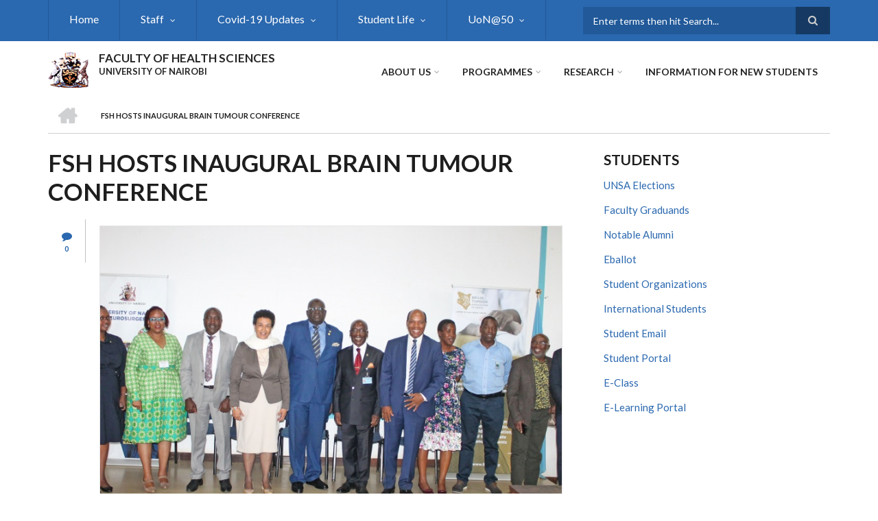

--- FILE ---
content_type: text/html; charset=UTF-8
request_url: https://healthsciences.uonbi.ac.ke/index.php/latest-news/fsh-hosts-inaugural-brain-tumour-conference
body_size: 59303
content:
<!DOCTYPE html>
<html lang="en" dir="ltr" prefix="content: http://purl.org/rss/1.0/modules/content/  dc: http://purl.org/dc/terms/  foaf: http://xmlns.com/foaf/0.1/  og: http://ogp.me/ns#  rdfs: http://www.w3.org/2000/01/rdf-schema#  schema: http://schema.org/  sioc: http://rdfs.org/sioc/ns#  sioct: http://rdfs.org/sioc/types#  skos: http://www.w3.org/2004/02/skos/core#  xsd: http://www.w3.org/2001/XMLSchema# ">
  <head>
    <meta charset="utf-8" />
<script>(function(i,s,o,g,r,a,m){i["GoogleAnalyticsObject"]=r;i[r]=i[r]||function(){(i[r].q=i[r].q||[]).push(arguments)},i[r].l=1*new Date();a=s.createElement(o),m=s.getElementsByTagName(o)[0];a.async=1;a.src=g;m.parentNode.insertBefore(a,m)})(window,document,"script","https://www.google-analytics.com/analytics.js","ga");ga("create", "UA-152009043-1", {"cookieDomain":"auto"});ga("set", "anonymizeIp", true);ga("send", "pageview");</script>
<meta name="Generator" content="Drupal 8 (https://www.drupal.org)" />
<meta name="MobileOptimized" content="width" />
<meta name="HandheldFriendly" content="true" />
<meta name="viewport" content="width=device-width, initial-scale=1.0" />
<link rel="shortcut icon" href="/sites/default/files/best-logo59_0.png" type="image/png" />
<link rel="canonical" href="https://healthsciences.uonbi.ac.ke/index.php/latest-news/fsh-hosts-inaugural-brain-tumour-conference" />
<link rel="shortlink" href="https://healthsciences.uonbi.ac.ke/index.php/node/1184" />
<link rel="revision" href="https://healthsciences.uonbi.ac.ke/index.php/latest-news/fsh-hosts-inaugural-brain-tumour-conference" />

    <title>FSH hosts inaugural brain tumour conference | FACULTY OF HEALTH SCIENCES</title>
    <link rel="stylesheet" media="all" href="/core/assets/vendor/normalize-css/normalize.css?t09sa0" />
<link rel="stylesheet" media="all" href="/core/misc/normalize-fixes.css?t09sa0" />
<link rel="stylesheet" media="all" href="/sites/all/libraries/superfish/css/superfish.css?t09sa0" />
<link rel="stylesheet" media="all" href="/core/themes/stable/css/system/components/ajax-progress.module.css?t09sa0" />
<link rel="stylesheet" media="all" href="/core/themes/stable/css/system/components/align.module.css?t09sa0" />
<link rel="stylesheet" media="all" href="/core/themes/stable/css/system/components/autocomplete-loading.module.css?t09sa0" />
<link rel="stylesheet" media="all" href="/core/themes/stable/css/system/components/fieldgroup.module.css?t09sa0" />
<link rel="stylesheet" media="all" href="/core/themes/stable/css/system/components/container-inline.module.css?t09sa0" />
<link rel="stylesheet" media="all" href="/core/themes/stable/css/system/components/clearfix.module.css?t09sa0" />
<link rel="stylesheet" media="all" href="/core/themes/stable/css/system/components/details.module.css?t09sa0" />
<link rel="stylesheet" media="all" href="/core/themes/stable/css/system/components/hidden.module.css?t09sa0" />
<link rel="stylesheet" media="all" href="/core/themes/stable/css/system/components/item-list.module.css?t09sa0" />
<link rel="stylesheet" media="all" href="/core/themes/stable/css/system/components/js.module.css?t09sa0" />
<link rel="stylesheet" media="all" href="/core/themes/stable/css/system/components/nowrap.module.css?t09sa0" />
<link rel="stylesheet" media="all" href="/core/themes/stable/css/system/components/position-container.module.css?t09sa0" />
<link rel="stylesheet" media="all" href="/core/themes/stable/css/system/components/progress.module.css?t09sa0" />
<link rel="stylesheet" media="all" href="/core/themes/stable/css/system/components/reset-appearance.module.css?t09sa0" />
<link rel="stylesheet" media="all" href="/core/themes/stable/css/system/components/resize.module.css?t09sa0" />
<link rel="stylesheet" media="all" href="/core/themes/stable/css/system/components/sticky-header.module.css?t09sa0" />
<link rel="stylesheet" media="all" href="/core/themes/stable/css/system/components/system-status-counter.css?t09sa0" />
<link rel="stylesheet" media="all" href="/core/themes/stable/css/system/components/system-status-report-counters.css?t09sa0" />
<link rel="stylesheet" media="all" href="/core/themes/stable/css/system/components/system-status-report-general-info.css?t09sa0" />
<link rel="stylesheet" media="all" href="/core/themes/stable/css/system/components/tabledrag.module.css?t09sa0" />
<link rel="stylesheet" media="all" href="/core/themes/stable/css/system/components/tablesort.module.css?t09sa0" />
<link rel="stylesheet" media="all" href="/core/themes/stable/css/system/components/tree-child.module.css?t09sa0" />
<link rel="stylesheet" media="all" href="/core/themes/stable/css/views/views.module.css?t09sa0" />
<link rel="stylesheet" media="all" href="/modules/ckeditor_accordion/css/ckeditor-accordion.css?t09sa0" />
<link rel="stylesheet" media="all" href="/modules/social_media/css/social_media.css?t09sa0" />
<link rel="stylesheet" media="all" href="/themes/custom/scholarly/bootstrap/css/bootstrap.min.css?t09sa0" />
<link rel="stylesheet" media="all" href="/themes/custom/scholarly/css/base/elements.css?t09sa0" />
<link rel="stylesheet" media="all" href="/themes/custom/scholarly/css/base/layout.css?t09sa0" />
<link rel="stylesheet" media="all" href="/themes/custom/scholarly/css/base/typography.css?t09sa0" />
<link rel="stylesheet" media="all" href="/themes/custom/scholarly/css/base/local-base.css?t09sa0" />
<link rel="stylesheet" media="all" href="/core/themes/classy/css/components/action-links.css?t09sa0" />
<link rel="stylesheet" media="all" href="/core/themes/classy/css/components/breadcrumb.css?t09sa0" />
<link rel="stylesheet" media="all" href="/core/themes/classy/css/components/button.css?t09sa0" />
<link rel="stylesheet" media="all" href="/core/themes/classy/css/components/collapse-processed.css?t09sa0" />
<link rel="stylesheet" media="all" href="/core/themes/classy/css/components/container-inline.css?t09sa0" />
<link rel="stylesheet" media="all" href="/core/themes/classy/css/components/details.css?t09sa0" />
<link rel="stylesheet" media="all" href="/core/themes/classy/css/components/exposed-filters.css?t09sa0" />
<link rel="stylesheet" media="all" href="/core/themes/classy/css/components/field.css?t09sa0" />
<link rel="stylesheet" media="all" href="/core/themes/classy/css/components/form.css?t09sa0" />
<link rel="stylesheet" media="all" href="/core/themes/classy/css/components/icons.css?t09sa0" />
<link rel="stylesheet" media="all" href="/core/themes/classy/css/components/inline-form.css?t09sa0" />
<link rel="stylesheet" media="all" href="/core/themes/classy/css/components/item-list.css?t09sa0" />
<link rel="stylesheet" media="all" href="/core/themes/classy/css/components/link.css?t09sa0" />
<link rel="stylesheet" media="all" href="/core/themes/classy/css/components/links.css?t09sa0" />
<link rel="stylesheet" media="all" href="/core/themes/classy/css/components/menu.css?t09sa0" />
<link rel="stylesheet" media="all" href="/core/themes/classy/css/components/more-link.css?t09sa0" />
<link rel="stylesheet" media="all" href="/core/themes/classy/css/components/pager.css?t09sa0" />
<link rel="stylesheet" media="all" href="/core/themes/classy/css/components/tabledrag.css?t09sa0" />
<link rel="stylesheet" media="all" href="/core/themes/classy/css/components/tableselect.css?t09sa0" />
<link rel="stylesheet" media="all" href="/core/themes/classy/css/components/tablesort.css?t09sa0" />
<link rel="stylesheet" media="all" href="/core/themes/classy/css/components/tabs.css?t09sa0" />
<link rel="stylesheet" media="all" href="/core/themes/classy/css/components/textarea.css?t09sa0" />
<link rel="stylesheet" media="all" href="/core/themes/classy/css/components/ui-dialog.css?t09sa0" />
<link rel="stylesheet" media="all" href="/core/themes/classy/css/components/messages.css?t09sa0" />
<link rel="stylesheet" media="all" href="/core/themes/classy/css/components/node.css?t09sa0" />
<link rel="stylesheet" media="all" href="/themes/custom/scholarly/css/components/blocks.css?t09sa0" />
<link rel="stylesheet" media="all" href="/themes/custom/scholarly/css/components/messages.css?t09sa0" />
<link rel="stylesheet" media="all" href="/themes/custom/scholarly/css/components/more-links.css?t09sa0" />
<link rel="stylesheet" media="all" href="/themes/custom/scholarly/css/components/fields.css?t09sa0" />
<link rel="stylesheet" media="all" href="/themes/custom/scholarly/css/components/node.css?t09sa0" />
<link rel="stylesheet" media="all" href="/themes/custom/scholarly/css/components/node-testimonials.css?t09sa0" />
<link rel="stylesheet" media="all" href="/themes/custom/scholarly/css/components/node-events.css?t09sa0" />
<link rel="stylesheet" media="all" href="/themes/custom/scholarly/css/components/node-taxonomy-terms.css?t09sa0" />
<link rel="stylesheet" media="all" href="/themes/custom/scholarly/css/components/node-faculty_student.css?t09sa0" />
<link rel="stylesheet" media="all" href="/themes/custom/scholarly/css/components/comments.css?t09sa0" />
<link rel="stylesheet" media="all" href="/themes/custom/scholarly/css/components/views.css?t09sa0" />
<link rel="stylesheet" media="all" href="/themes/custom/scholarly/css/components/views-events.css?t09sa0" />
<link rel="stylesheet" media="all" href="/themes/custom/scholarly/css/components/views-features.css?t09sa0" />
<link rel="stylesheet" media="all" href="/themes/custom/scholarly/css/components/views-latest-news.css?t09sa0" />
<link rel="stylesheet" media="all" href="/themes/custom/scholarly/css/components/views-testimonials.css?t09sa0" />
<link rel="stylesheet" media="all" href="/themes/custom/scholarly/css/components/views-courses.css?t09sa0" />
<link rel="stylesheet" media="all" href="/themes/custom/scholarly/css/components/views-faculty-students.css?t09sa0" />
<link rel="stylesheet" media="all" href="/themes/custom/scholarly/css/components/views-faculty-courses.css?t09sa0" />
<link rel="stylesheet" media="all" href="/themes/custom/scholarly/css/components/views-internal-banner.css?t09sa0" />
<link rel="stylesheet" media="all" href="/themes/custom/scholarly/css/components/forms.css?t09sa0" />
<link rel="stylesheet" media="all" href="/themes/custom/scholarly/css/components/forms-subscribe.css?t09sa0" />
<link rel="stylesheet" media="all" href="/themes/custom/scholarly/css/components/breadcrumb.css?t09sa0" />
<link rel="stylesheet" media="all" href="/themes/custom/scholarly/css/components/site-branding.css?t09sa0" />
<link rel="stylesheet" media="all" href="/themes/custom/scholarly/css/components/tabs.css?t09sa0" />
<link rel="stylesheet" media="all" href="/themes/custom/scholarly/css/components/tables.css?t09sa0" />
<link rel="stylesheet" media="all" href="/themes/custom/scholarly/css/components/menus.css?t09sa0" />
<link rel="stylesheet" media="all" href="/themes/custom/scholarly/css/components/pager.css?t09sa0" />
<link rel="stylesheet" media="all" href="/themes/custom/scholarly/css/components/buttons.css?t09sa0" />
<link rel="stylesheet" media="all" href="/themes/custom/scholarly/css/components/search.css?t09sa0" />
<link rel="stylesheet" media="all" href="/themes/custom/scholarly/css/components/fixed-header.css?t09sa0" />
<link rel="stylesheet" media="all" href="/themes/custom/scholarly/css/components/icons-list.css?t09sa0" />
<link rel="stylesheet" media="all" href="/themes/custom/scholarly/css/components/images.css?t09sa0" />
<link rel="stylesheet" media="all" href="/themes/custom/scholarly/css/components/image-overlay.css?t09sa0" />
<link rel="stylesheet" media="all" href="/themes/custom/scholarly/css/components/group-accordion.css?t09sa0" />
<link rel="stylesheet" media="all" href="/themes/custom/scholarly/css/components/contact-info.css?t09sa0" />
<link rel="stylesheet" media="all" href="/themes/custom/scholarly/css/components/progress-bars.css?t09sa0" />
<link rel="stylesheet" media="all" href="/themes/custom/scholarly/js/magnific-popup/magnific-popup.css?t09sa0" />
<link rel="stylesheet" media="all" href="/themes/custom/scholarly/css/components/to-top.css?t09sa0" />
<link rel="stylesheet" media="all" href="/themes/custom/scholarly/css/components/local-components.css?t09sa0" />
<link rel="stylesheet" media="all" href="//maxcdn.bootstrapcdn.com/font-awesome/4.6.3/css/font-awesome.min.css" />
<link rel="stylesheet" media="all" href="//fonts.googleapis.com/css?family=Lato:300,400,700,900,300italic,400italic,700italic,900italic" />
<link rel="stylesheet" media="all" href="/themes/custom/scholarly/css/theme/color-blue.css?t09sa0" />
<link rel="stylesheet" media="all" href="/themes/custom/scholarly/css/theme/local-theme.css?t09sa0" />

    
<!--[if lte IE 8]>
<script src="/core/assets/vendor/html5shiv/html5shiv.min.js?v=3.7.3"></script>
<![endif]-->

  </head>
  <body class="form-style-1 hff-07 pff-07 sff-07 slff-07 gray-content-background fixed-header-enabled path-node page-node-type-article">
        <a href="#main-content" class="visually-hidden focusable skip-link">
      Skip to main content
    </a>
    
      <div class="dialog-off-canvas-main-canvas" data-off-canvas-main-canvas>
    
  <div id="header-top" class="header-container clearfix">
    <div class="container">

      <div id="header-top-inside" class="clearfix">
        <div class="row">

                      <div class="col-md-8">
              <div id="header-top-left" class="clearfix">
                <div class="header-top-area">
                    <div class="region region-header-top-first">
    <div id="block-headertop" class="block block-superfish block-superfishheader-top">
  
    
      <div class="content">
      
<ul id="superfish-header-top" class="menu sf-menu sf-header-top sf-horizontal sf-style-none">
  
<li id="header-top-menu-link-content69313134-c8b2-41dc-b900-b998657e09f1" class="sf-depth-1 sf-no-children"><a href="/index.php/" title="Home" class="sf-depth-1">Home</a></li><li id="header-top-menu-link-contentc0dfa4ae-6dfb-4a08-be5d-9307c89e81b1" class="sf-depth-1 menuparent"><a href="/index.php/staff" title="Staff" class="sf-depth-1 menuparent">Staff</a><ul><li id="header-top-menu-link-contentf61ed26c-7a6c-49c2-952a-5b11a59e9f6f" class="sf-depth-2 sf-no-children"><a href="/index.php/management-staff" class="sf-depth-2">Faculty Management</a></li><li id="header-top-menu-link-contente92c96ad-f278-4b2a-92df-8af67810dc41" class="sf-depth-2 menuparent"><a href="/index.php/admin-staff" class="sf-depth-2 menuparent">Administrative</a><ul><li id="header-top-menu-link-contentc9b84974-46e2-4615-880f-a18189b2edaa" class="sf-depth-3 sf-no-children"><a href="/index.php/technical-staff" class="sf-depth-3">Technical</a></li><li id="header-top-menu-link-contentc60f5326-c9b4-4c6f-b622-949ff04046a4" class="sf-depth-3 sf-no-children"><a href="/index.php/support-staff" class="sf-depth-3">Support</a></li></ul></li><li id="header-top-menu-link-content479ab4cf-9893-496b-8b39-57adc9e0d70d" class="sf-depth-2 sf-no-children"><a href="https://chuna.uonbi.ac.ke/" title="Staff Welfare" class="sf-depth-2 sf-external">Staff Welfare</a></li><li id="header-top-menu-link-content1d0a4fe4-ee3d-48e6-a7f7-e724f26fb204" class="sf-depth-2 sf-no-children"><a href="https://healthsciences.uonbi.ac.ke/basic-page/chs-outreach-activities" class="sf-depth-2 sf-external">Outreach Activities</a></li></ul></li><li id="header-top-menu-link-content510fdfc6-315d-4aa6-a2a7-bcd5783d47d7" class="sf-depth-1 menuparent"><a href="/index.php/basic-page/fhs-covid-19-committee-bulletin" title="Covid-19 Updates" class="sf-depth-1 menuparent">Covid-19 Updates</a><ul><li id="header-top-menu-link-contenta10cd12a-429a-45ed-99a0-d08bb981b388" class="sf-depth-2 sf-no-children"><a href="https://healthsciences.uonbi.ac.ke/basic-page/chs-covid-19-committee-bulletin" class="sf-depth-2 sf-external">FHS COVID-19 COMMITTEE BULLETIN</a></li><li id="header-top-menu-link-content49075b33-f77a-4eb7-926b-291a398dfb64" class="sf-depth-2 sf-no-children"><a href="https://www.health.go.ke/covid-19/#1585087883660-24aad259-a5b173d1-981a" class="sf-depth-2 sf-external">MoH COVID-19 statistics</a></li><li id="header-top-menu-link-content1b3ca9a3-4207-42af-b96d-6f0cd8f252c7" class="sf-depth-2 sf-no-children"><a href="https://vaccination.uonbi.ac.ke/" class="sf-depth-2 sf-external">UoN vaccination portal</a></li></ul></li><li id="header-top-menu-link-content3b4c896c-739c-4453-a026-380c00a91006" class="sf-depth-1 menuparent"><a href="/index.php/basic-page/students-life-fhs" title="Student life" class="sf-depth-1 menuparent">Student Life</a><ul><li id="header-top-menu-link-content966df4a7-899f-4586-b2b8-8eb35f8e4dad" class="sf-depth-2 sf-no-children"><a href="/index.php/basic-page/accommodation" title="Accommodation" class="sf-depth-2">Accommodation</a></li><li id="header-top-menu-link-contentfe30fdc8-1b4a-4891-a83e-62001eaa673a" class="sf-depth-2 sf-no-children"><a href="/index.php/basic-page/guidance-counselling" title="Guidance &amp; Counselling" class="sf-depth-2">Guidance &amp; Counselling</a></li><li id="header-top-menu-link-contentf26587d3-e487-4a1a-a284-acad1b9b1e11" class="sf-depth-2 sf-no-children"><a href="/index.php/basic-page/facilities-equipment" title="Facilities &amp; Equipment" class="sf-depth-2">Facilities &amp; Equipment</a></li><li id="header-top-menu-link-content375e053c-f174-4cd0-9e3b-e637b8a35fae" class="sf-depth-2 sf-no-children"><a href="/index.php/basic-page/student-mentorship" title="Student Mentorship" class="sf-depth-2">Career Services and Mentorship</a></li><li id="header-top-menu-link-content6ce81528-a105-4ece-a1f4-3bdfcef22870" class="sf-depth-2 sf-no-children"><a href="/index.php/basic-page/services-physically-challenged" title="Disability Support Services" class="sf-depth-2">Disability Support Services</a></li></ul></li><li id="header-top-menu-link-content2c9803e5-a5e4-4dcf-923a-8b840797be5c" class="sf-depth-1 menuparent"><a href="https://uonbi.ac.ke/uon50" title="UoN@50" class="sf-depth-1 sf-external menuparent">UoN@50</a><ul><li id="header-top-menu-link-content4b74a2b0-1135-45f1-8f83-e157945f9a44" class="sf-depth-2 sf-no-children"><a href="/index.php/basic-page/history-faculty-health-sciences" class="sf-depth-2">History of Faculty of Health Sciences</a></li><li id="header-top-menu-link-content6cf879cb-3065-42de-a675-e8a5268527fb" class="sf-depth-2 sf-no-children"><a href="/index.php/basic-page/webinars" class="sf-depth-2">Webinars</a></li><li id="header-top-menu-link-content8137855a-e4b2-478f-bdf4-29fb12db32ab" class="sf-depth-2 sf-no-children"><a href="/index.php/uon-50-news" class="sf-depth-2">News</a></li><li id="header-top-menu-link-content5bbfb6fa-6763-419c-9257-5386f1879f76" class="sf-depth-2 sf-no-children"><a href="/index.php/basic-page/college-milestones" title="Milestones" class="sf-depth-2">Milestones</a></li><li id="header-top-menu-link-contentebe040cb-c036-42d5-b57d-5c03676a83d8" class="sf-depth-2 sf-no-children"><a href="/index.php/basic-page/outstanding-achiever-awards" title="Outstanding Achiever Awards" class="sf-depth-2">Outstanding Achiever Awards</a></li></ul></li>
</ul>

    </div>
  </div>

  </div>

                </div>
              </div>
            </div>
          
                      <div class="col-md-4">
              <div id="header-top-right" class="clearfix">
                <div class="header-top-area">
                    <div class="region region-header-top-second">
    <div class="search-block-form block block-search container-inline" data-drupal-selector="search-block-form" id="block-scholarly-search" role="search">
  
    
    <div class="content container-inline">
        <form action="/index.php/search/node" method="get" id="search-block-form" accept-charset="UTF-8" class="search-form search-block-form">
  <div class="js-form-item form-item js-form-type-search form-type-search js-form-item-keys form-item-keys form-no-label">
      <label for="edit-keys" class="visually-hidden">Search</label>
        <input title="Enter the terms you wish to search for." placeholder="Enter terms then hit Search..." data-drupal-selector="edit-keys" type="search" id="edit-keys" name="keys" value="" size="15" maxlength="128" class="form-search" />

        </div>
<div data-drupal-selector="edit-actions" class="form-actions js-form-wrapper form-wrapper" id="edit-actions"><input class="search-form__submit button js-form-submit form-submit" data-drupal-selector="edit-submit" type="submit" id="edit-submit" value="Search" />
</div>

</form>

  
  </div>
</div>

  </div>

                </div>
              </div>
            </div>
          
        </div>
      </div>

    </div>
  </div>

<header id="header" role="banner" class="header-container clearfix">
  <div class="container">

    <div id="header-inside" class="clearfix">
      <div class="row">

        <div class="col-md-4">
          <div id="header-inside-left" class="clearfix">

                            <div class="region region-header">
    <div id="block-scholarly-branding" class="clearfix site-branding block block-system block-system-branding-block">
  
    
      <div class="logo">
    <a href="/index.php/" title="Home" rel="home" class="site-branding__logo">
      <img src="/sites/default/files/best-logo59_0.png" alt="Home" />
    </a>
  </div>
        <div class="site-name site-branding__name">
      <a href="/index.php/" title="Home" rel="home">FACULTY OF HEALTH SCIENCES</a>
    </div>
        <div class="site-slogan site-branding__slogan">UNIVERSITY OF NAIROBI</div>
  </div>

  </div>

            
          </div>
        </div>

        <div class="col-md-8">
          <div id="header-inside-right" class="clearfix">

            <div id="main-navigation" class="clearfix">
              <nav role="navigation">

                                    <div class="region region-navigation">
    <div id="block-mainnavigation-2" class="block block-superfish block-superfishmain">
  
    
      <div class="content">
      
<ul id="superfish-main" class="menu sf-menu sf-main sf-horizontal sf-style-none">
  
<li id="main-menu-link-content6488ddf2-9760-46e4-b1f7-cb662d241199" class="sf-depth-1 menuparent"><a href="/index.php/basic-page/about-us" class="sf-depth-1 menuparent">About Us</a><ul class="sf-multicolumn"><li class="sf-multicolumn-wrapper "><ol><li id="main-menu-link-contentb80489f1-db00-47fd-b319-78d948c7dd3b" class="sf-depth-2 sf-multicolumn-column menuparent"><div class="sf-multicolumn-column"><a href="/index.php/basic-page/brief-history" class="sf-depth-2 menuparent">Brief History</a><ol><li id="main-menu-link-contentf8777e56-568b-4ebd-8478-320b1f8983e1" class="sf-depth-3 sf-no-children"><a href="/index.php/basic-page/vision-mission-core-values" class="sf-depth-3">Vision, Mission &amp; Core Values</a></li></ol></div></li><li id="main-menu-link-contentde7b7e80-c364-4cf9-8562-6649433dc6fb" class="sf-depth-2 sf-no-children"><a href="https://healthsciences.uonbi.ac.ke/basic-page/fhs-fact-file" class="sf-depth-2 sf-external">FACT FILE</a></li><li id="main-menu-link-content85949bea-f212-4302-9b7c-5954dcdf86fc" class="sf-depth-2 sf-multicolumn-column menuparent"><div class="sf-multicolumn-column"><a href="/index.php/basic-page/service-charter" class="sf-depth-2 menuparent">Service Charter</a><ol><li id="main-menu-link-content746d007f-6059-4d87-b03a-f0f14459e054" class="sf-depth-3 sf-no-children"><a href="/index.php/basic-page/strategic-plan-0" class="sf-depth-3">Strategic Plan</a></li></ol></div></li><li id="main-menu-link-content46abaead-7f87-4fab-a4e8-ecec7c910bd8" class="sf-depth-2 sf-no-children"><a href="/index.php/basic-page/departments-faculty-health-sciences" class="sf-depth-2">Departments</a></li><li id="main-menu-link-content9349914d-32e0-4aff-a4cc-61bf7e2d9e66" class="sf-depth-2 sf-no-children"><a href="/index.php/basic-page/knh-collaboration" class="sf-depth-2">KNH collaboration</a></li></ol></li></ul></li><li id="main-menu-link-content73cf7416-555c-4907-b53a-0a189c1a8dbe" class="sf-depth-1 menuparent"><a href="" class="sf-depth-1 menuparent">Programmes</a><ul class="sf-multicolumn"><li class="sf-multicolumn-wrapper "><ol><li id="main-menu-link-contentf1aeb6b6-e7bf-4fd6-811e-752200b44935" class="sf-depth-2 sf-no-children"><a href="/index.php/basic-page/undergraduate-programmes-offered-faculty-health-sciences-uon" class="sf-depth-2">Undergraduate</a></li><li id="main-menu-link-contentf3e48789-792a-41dd-ac85-16e693f6e50e" class="sf-depth-2 sf-multicolumn-column menuparent"><div class="sf-multicolumn-column"><a href="/index.php/basic-page/masters-programmes-offered-facultyof-health-sciences-uon" title="Masters" class="sf-depth-2 menuparent">Masters</a><ol><li id="main-menu-link-content9a32a52a-8a16-4174-96ba-bf2cc53a82ae" class="sf-depth-3 sf-no-children"><a href="/index.php/basic-page/fellowship-programmes-offered-faculty-health-sciences" class="sf-depth-3">Fellowship</a></li></ol></div></li><li id="main-menu-link-contentca0dd768-aeba-4646-bca7-8155f3ab2d73" class="sf-depth-2 sf-no-children"><a href="/index.php/basic-page/postgraduate-diploma-offered-faculty-health-sciences" title="Post Graduate Diploma" class="sf-depth-2">Post Graduate Diploma</a></li><li id="main-menu-link-contentefdb34d7-0a74-4ae2-91c2-36218c92d838" class="sf-depth-2 sf-no-children"><a href="/index.php/basic-page/phd-programmes-offered-faculty-health-sciences-uon" title="Doctor of Philosophy (PhD)" class="sf-depth-2">Doctor of Philosophy (PhD)</a></li><li id="main-menu-link-content4f31f0c7-2e8a-4760-ba9e-46c81d8836d2" class="sf-depth-2 sf-no-children"><a href="http://healthsciences.uonbi.ac.ke/basic-page/all-programmes-health-sciences" class="sf-depth-2 sf-external">ALL PROGRAMMES IN FHS</a></li></ol></li></ul></li><li id="main-menu-link-contente3b0345c-ff88-4249-8b00-a48a2bbb533a" class="sf-depth-1 menuparent"><a href="/index.php/basic-page/research" title="research" class="sf-depth-1 menuparent">Research</a><ul class="sf-multicolumn"><li class="sf-multicolumn-wrapper "><ol><li id="main-menu-link-content023fd242-3a6d-4add-9b52-2fd050e6120a" class="sf-depth-2 sf-multicolumn-column menuparent"><div class="sf-multicolumn-column"><a href="" title="Projects" class="sf-depth-2 menuparent">Projects</a><ol><li id="main-menu-link-content762bdd84-d88c-49a4-a4b3-3f41ae3396b0" class="sf-depth-3 sf-no-children"><a href="/index.php/basic-page/uon-usaid-fahari-ya-jamii-project" title="Implemented Projects" class="sf-depth-3">Implemented Projects</a></li></ol></div></li><li id="main-menu-link-contentf3fa6071-4cd2-47a8-a166-2ed3a2aa4667" class="sf-depth-2 sf-no-children"><a href="https://healthsciences.uonbi.ac.ke/basic-page/institutes-faculty-health-sciences" title="Institutes" class="sf-depth-2 sf-external">Research Institutes</a></li><li id="main-menu-link-content571e71e5-061f-40f9-bdc8-6d23f9808727" class="sf-depth-2 sf-no-children"><a href="/index.php/research-news" class="sf-depth-2">Research News</a></li><li id="main-menu-link-content479fad50-8138-4279-9105-f82cb5dd3e9c" class="sf-depth-2 sf-no-children"><a href="/index.php/journals" class="sf-depth-2">Journals</a></li><li id="main-menu-link-content3676682f-9962-4702-a829-32f811cd8761" class="sf-depth-2 sf-multicolumn-column menuparent"><div class="sf-multicolumn-column"><a href="/index.php/research-projects" class="sf-depth-2 menuparent">Research Projects</a><ol><li id="main-menu-link-contentf40475d3-2db7-4ea5-8ce3-959a5c4efcb3" class="sf-depth-3 sf-no-children"><a href="/index.php/past" class="sf-depth-3">Past</a></li><li id="main-menu-link-content6ad0b48e-ae90-45a4-a103-6241c399698a" class="sf-depth-3 sf-no-children"><a href="/index.php/current" class="sf-depth-3">Current</a></li></ol></div></li><li id="main-menu-link-content3bcdeeca-eebc-4540-ad3d-e328f722d1db" class="sf-depth-2 sf-no-children"><a href="/index.php/basic-page/publications" title="PUBLICATIONS" class="sf-depth-2">PUBLICATIONS</a></li></ol></li></ul></li><li id="main-menu-link-content6474c564-444a-4fa8-9a9d-6cc2df4fcefd" class="sf-depth-1 sf-no-children"><a href="https://www.uonbi.ac.ke/news/information-new-students" class="sf-depth-1 sf-external">Information for new students</a></li>
</ul>

    </div>
  </div>

  </div>

                
              </nav>
            </div>

          </div>
        </div>

      </div>
    </div>

  </div>
</header>

  <div id="banner" class="clearfix">
    <div class="container">

      <div id="banner-inside" class="clearfix">
        <div class="row">
          <div class="col-md-12">

            <div class="banner-area">
                <div class="region region-banner">
    <div id="block-scholarly-breadcrumbs" class="block block-system block-system-breadcrumb-block">
  
    
      <div class="content">
        <nav class="breadcrumb" role="navigation" aria-labelledby="system-breadcrumb">
    <h2 id="system-breadcrumb" class="visually-hidden">Breadcrumb</h2>
    <ol>
          <li>
        <span class="breadcrumb-separator">/</span>
                  <a href="/index.php/">
            <span class="sr-only">Home</span>
          </a>
              </li>
          <li>
        <span class="breadcrumb-separator">/</span>
                  <span>FSH hosts inaugural brain tumour conference</span>
              </li>
        </ol>
  </nav>

    </div>
  </div>

  </div>

            </div>

          </div>
        </div>
      </div>

    </div>
  </div>

<div id="page" class="clearfix">

      <div class="container">
      <div class="row">
        <div class="col-md-12">
            <div class="region region-system-messages">
    <div data-drupal-messages-fallback class="hidden"></div>

  </div>

        </div>
      </div>
    </div>
  
  
  <div id="main-content">
    <div class="container">

      <div class="row">

        
        <section class="col-md-8">

          
          <div id="main" class="clearfix">

                            <div class="region region-content">
    <div id="block-scholarly-page-title" class="block block-core block-page-title-block">
  
    
      <div class="content">
      
  <h1 class="title page-title"><span property="schema:name" class="field field--name-title field--type-string field--label-hidden">FSH hosts inaugural brain tumour conference</span>
</h1>


    </div>
  </div>
<div id="block-scholarly-content" class="block block-system block-system-main-block">
  
    
      <div class="content">
      
<article data-history-node-id="1184" role="article" about="/index.php/latest-news/fsh-hosts-inaugural-brain-tumour-conference" typeof="schema:Article" class="node node--type-article node--promoted node--view-mode-full clearfix">
  <div class="node--content-container">
          <div class="node--submitted-info
          ">
                    <div class="comments-count">
          <i class="fa fa-comment"></i>
          <div class="comment-counter">0</div>
        </div>
          </div>
      <div class="node--content">
      <header>
        
                  <span property="schema:name" content="FSH hosts inaugural brain tumour conference" class="rdf-meta hidden"></span>
  <span property="schema:interactionCount" content="UserComments:0" class="rdf-meta hidden"></span>

                </header>
        <div class="node--main-content">
      
      <div class="field field--name-field-image field--type-image field--label-hidden field__items">
      <div class="images-container clearfix">
        <div class="image-preview clearfix">
          <div class="image-wrapper clearfix">
            <div class="field__item">
                <a class="image-popup overlayed" href="https://healthsciences.uonbi.ac.ke/sites/default/files/2022-05/IMG_0372.jpg"><img property="schema:image" src="/sites/default/files/styles/large/public/2022-05/IMG_0372.jpg?itok=IBim4Ht9" width="750" height="501" alt="Inaugural brain tumour conference." typeof="foaf:Image" class="image-style-large" />

<span class="overlay"><i class="fa fa-plus"></i></span></a>

            </div>
          </div>
                  </div>
              </div>
    </div>
  
            <div property="schema:text" class="text-formatted field field--name-body field--type-text-with-summary field--label-hidden field__item"><p>The inaugural brain tumour conference was held on 20th-21st May, 2022 at the Faculty of Health Sciences(FSH), University of Nairobi(UoN).</p>

<p>The hybrid conference was hosted by the Units of Anatomic Pathology and Neurosurgery and together with the Brain Tumour Association of Kenya (BTAK). The conference theme was; ‘<em>Creating awareness for brain tumour care in Kenya’.</em></p>

<p>The first day was graced by Education Cabinet Secretary, Prof. George Magoha speaking on the role of education in improving health. Also in attendance was Deputy Vice Chancellor Academic Affairs, Prof. Ogen’go, Dean, Faculty of Health Sciences Prof. Wagaiyu, Dean, School of Medicine (JKUAT), Dr Simba, KNH CEO, Dr Kamuri, Chair, Surgery Department, Dr Kiboi and BTAK Chairman, Dr. Okemwa.</p>

<p>The first day was marked with development and management of brain tumour patients in Kenya and internationally with great presenters including CAS, Ministry of Health, Dr M. Mwangangi, who presented online. The day ended with a gala dinner at Radison Blu to network.</p>

<p>The second day was focused on patient experiences on brain tumour treatment, brain tumour registry and psychiatric talk which opened the forum to the launch of the support group for brain tumour patients. </p></div>
      <div class="field field--name-field-tags field--type-entity-reference field--label-hidden field--entity-reference-target-type-taxonomy-term clearfix">
    <ul class='links field__items'>
          <li><a href="/index.php/taxonomy/term/242" property="schema:about" hreflang="en">brain tumour</a></li>
          <li><a href="/index.php/taxonomy/term/24" property="schema:about" hreflang="en">University of Nairobi(UoN)</a></li>
          <li><a href="/index.php/taxonomy/term/243" property="schema:about" hreflang="en">Brain Tumour Association of Kenya(BTAK)</a></li>
      </ul>
</div>
  <div class="node__links">
    <ul class="links inline"><li class="comment-forbidden"><a href="/index.php/user/login?destination=/index.php/latest-news/fsh-hosts-inaugural-brain-tumour-conference%23comment-form">Log in</a> to post comments</li></ul>  </div>

  <div class="field field--name-field-news-type field--type-list-string field--label-above">
    <div class="field__label">News Type</div>
              <div class="field__item">Latest News</div>
          </div>

  </div>
  
    </div>
  </div>
</article>

    </div>
  </div>
<div id="block-socialsharingblock" class="block block-social-media block-social-sharing-block">
  
    
      <div class="content">
      

<div class="social-media-sharing">
  <ul class="">
                    <li>
        <a    target="_blank"  rel="nooopener noreffer"  class="facebook-share share"   href="http://www.facebook.com/share.php?u=https://healthsciences.uonbi.ac.ke/index.php/latest-news/fsh-hosts-inaugural-brain-tumour-conference&amp;title=FSH hosts inaugural brain tumour conference"
          title="Facebook">
                      <img alt="Facebook" src="https://healthsciences.uonbi.ac.ke/modules/social_media/icons/facebook_share.svg">
                  </a>

      </li>
                <li>
        <a    target="_blank"  rel="nooopener noreffer"  class="facebook-msg share"   onclick="FB.ui({method: &#039;send&#039;,link: &#039;https://healthsciences.uonbi.ac.ke/index.php/latest-news/fsh-hosts-inaugural-brain-tumour-conference&#039;})"
          title="Facebook messenger">
                      <img alt="Facebook messenger" src="https://healthsciences.uonbi.ac.ke/modules/social_media/icons/facebook_msg.svg">
                  </a>

      </li>
                <li>
        <a    target="_blank"  rel="nooopener noreffer"  class="linkedin share"   href="http://www.linkedin.com/shareArticle?mini=true&amp;url=https://healthsciences.uonbi.ac.ke/index.php/latest-news/fsh-hosts-inaugural-brain-tumour-conference&amp;title=FSH hosts inaugural brain tumour conference&amp;source=https://healthsciences.uonbi.ac.ke/index.php/latest-news/fsh-hosts-inaugural-brain-tumour-conference"
          title="Linkedin">
                      <img alt="Linkedin" src="https://healthsciences.uonbi.ac.ke/modules/social_media/icons/linkedin.svg">
                  </a>

      </li>
                <li>
        <a    target="_blank"  rel="nooopener noreffer"  class="twitter share"   href="https://twitter.com/intent/tweet?url=https://healthsciences.uonbi.ac.ke/index.php/latest-news/fsh-hosts-inaugural-brain-tumour-conference&amp;url=https://healthsciences.uonbi.ac.ke/index.php/latest-news/fsh-hosts-inaugural-brain-tumour-conference&amp;hashtags=Hashtag"
          title="Twitter">
                      <img alt="Twitter" src="https://healthsciences.uonbi.ac.ke/modules/social_media/icons/twitter.svg">
                  </a>

      </li>
                <li>
        <a    target="_blank"  rel="nooopener noreffer"  class="pinterest share"   href="https://www.pinterest.com/pin/create/button/?url=https://healthsciences.uonbi.ac.ke/index.php/latest-news/fsh-hosts-inaugural-brain-tumour-conference&amp;description=FSH hosts inaugural brain tumour conference"
          title="Pinterest">
                      <img alt="Pinterest" src="https://healthsciences.uonbi.ac.ke/modules/social_media/icons/pinterest.svg">
                  </a>

      </li>
                <li>
        <a      class="email share"   href="mailto:?subject=FSH hosts inaugural brain tumour conference&amp;body=Check out this site https://healthsciences.uonbi.ac.ke/index.php/latest-news/fsh-hosts-inaugural-brain-tumour-conference"
          title="Email">
                      <img alt="Email" src="https://healthsciences.uonbi.ac.ke/modules/social_media/icons/email.svg">
                  </a>

      </li>
      </ul>
</div>


    </div>
  </div>

  </div>

            
          </div>

        </section>

                  <aside class="col-md-4 fix-sidebar-second">
            <section id="sidebar-second" class="sidebar clearfix">
                <div class="region region-sidebar-second">
    <div id="block-student" class="block block-block-content block-block-content5197abdf-0f43-4bef-8c50-b98393f428b9">
  
      <h2 class="title">Students</h2>
    
      <div class="content">
      
            <div class="text-formatted field field--name-body field--type-text-with-summary field--label-hidden field__item"><p><a href="/UNSA-Elections" target="_blank" title="UNSA Elections">UNSA Elections</a></p>

<p><a href="/basic-page/faculty-graduands">Faculty Graduands</a></p>

<p><a href="/alumni" target="_blank">Notable Alumni</a></p>

<p><a href="https://eballot.uonbi.ac.ke" target="_blank">Eballot</a></p>

<p><a href="/basic-page/student-organizations">Student Organizations</a></p>

<p><a href="/basic-page/international-students">International Students</a></p>

<p><a href="https://mail2.uonbi.ac.ke/" target="_blank">Student Email</a></p>

<p><a href="https://smis.uonbi.ac.ke/" target="_blank">Student Portal</a></p>

<p><a href="https://eclass.uonbi.ac.ke/" target="_blank">E-Class</a></p>

<p><a href="https://learning.uonbi.ac.ke/" target="_blank">E-Learning Portal</a></p>

<p> </p>

<p> </p>
</div>
      
    </div>
  </div>
<div class="views-element-container block block-views block-views-blockmt-events-block-1" id="block-views-block-mt-events-block-1">
  
      <h2 class="title">Campus event calendar</h2>
    
      <div class="content">
      <div><div class="view view-mt-events view-id-mt_events view-display-id-block_1 js-view-dom-id-6d84c6f69c51145c354c236a84334b41f4e1c2f09e67164f6db516eb16d16c67">
  
    
      
      <div class="view-content">
          <div class="views-row"><div class="view-event-wrapper">
<div class="views-field views-field-field-mt-event-date">
<time datetime="00Z" class="datetime">Dec 03</time>

</div>
<div class="views-field views-field-title">
<a href="/index.php/event/tgg-alms-webinar" hreflang="en"> TGG-ALM&#039;s Webinar</a>
</div>
<div class="views-field views-field-body">
<p>Join TGG-ALM's Webinar titled, "Empowering Girls for Change: A Practical Guide to Setting up Girls’ Clubs in and out…</p>
</div>
</div></div>
    <div class="views-row"><div class="view-event-wrapper">
<div class="views-field views-field-field-mt-event-date">
<time datetime="00Z" class="datetime">Oct 09</time>

</div>
<div class="views-field views-field-title">
<a href="/index.php/event/annual-sports-day-2025" hreflang="en">Annual Sports Day 2025</a>
</div>
<div class="views-field views-field-body">
<p>The University of Nairobi annual sports day will be held on Thursday 9th October, 2025.</p>
</div>
</div></div>

    </div>
  
          <div class="more-link"><a href="/index.php/events">View all</a></div>

      </div>
</div>

    </div>
  </div>
<div id="block-twitterblock" class="block block-twitter-block">
  
      <h2 class="title">Twitter </h2>
    
      <div class="content">
      <a href="https://twitter.com/UoN_FHS" class="twitter-timeline" data-tweet-limit="3" aria-polite="polite">Tweets by @UoN_FHS</a>
    </div>
  </div>

  </div>

            </section>
          </aside>
        
      </div>

    </div>
  </div>

</div>

  <div id="bottom-content" class="clearfix">
    <div class="container">

      <div id="bottom-content-inside" class="clearfix">
        <div class="bottom-content-area">
          <div class="row">
            <div class="col-md-12">
              
            </div>
          </div>
        </div>
      </div>

    </div>
  </div>

  <div id="footer-top" class="clearfix two-regions">
    <div class="container">

      <div id="footer-top-inside" class="clearfix">
        <div class="row">

                      <div class="col-sm-6">
              <div id="footer-top-left" class="clearfix">
                <div class="footer-top-area">
                    <div class="region region-footer-top-first">
    <div id="block-socialbookmarks" class="block block-block-content block-block-contenta433068e-fd8b-43a3-9020-324b278e3541">
  
    
      <div class="content">
      
            <div class="text-formatted field field--name-body field--type-text-with-summary field--label-hidden field__item"><ul class="icons-list text-right">
	<li class="text">Follow us</li>
	<li class="facebook"><a href="https://www.facebook.com/CHSUoN"><i class="fa fa-facebook"><span class="sr-only">facebook</span></i></a></li>
	<li class="twitter"><a href="https://twitter.com/UoN_CHS"><i class="fa fa-twitter"><span class="sr-only">twitter</span></i></a></li>
	<li class="youtube"><a href="https://www.youtube.com/channel/UCQRLadZvyFgil_2WXylhsOg"><i class="fa fa-youtube-play"><span class="sr-only">youtube</span></i></a></li>
	<li class="instagram"><a href="https://www.instagram.com/universityofnairobi/?ref=badge"><i class="fa fa-instagram"><span class="sr-only">instagram</span></i></a></li>
</ul>
</div>
      
    </div>
  </div>

  </div>

                </div>
              </div>
            </div>
          
                      <div class="col-sm-6">
              <div id="footer-top-right" class="clearfix">
                <div class="footer-top-area">
                    <div class="region region-footer-top-second">
    <div id="block-subscribetonewsletter" class="block block-block-content block-block-content682aea45-f95b-49d2-a33f-63ccc7f4bbcd">
  
    
      <div class="content">
      
            <div class="text-formatted field field--name-body field--type-text-with-summary field--label-hidden field__item"><div id="newsletter-form">
<div class="row">
<div class="col-lg-5"><span class="text">Subscribe to<br />
our Newsletter</span></div>

<div class="col-lg-7">
<form action="#">
<div>
<div class="form-item form-type-textfield">
<input type="text" class="form-text" name="subscribe" value="Your email address" onfocus="if (this.value == 'Your email address') {this.value = '';}" onblur="if (this.value == '') {this.value = 'Your email address';}" /></div>
<div class="form-actions">
<input value="SUBSCRIBE" type="submit" name="subscribe" class="form-submit" />
</div>
</div>
</form>
</div>
</div>
</div>
</div>
      
    </div>
  </div>

  </div>

                </div>
              </div>
            </div>
          
        </div>
      </div>

    </div>
  </div>

  <footer id="footer" class="clearfix">
    <div class="container">

      <div class="row">
                  <div class="col-sm-3">
            <div class="footer-area">
                <div class="region region-footer-first">
    <nav role="navigation" aria-labelledby="block-importantlinks-2-menu" id="block-importantlinks-2" class="block block-menu navigation menu--important-links">
      
  <h2 id="block-importantlinks-2-menu">IMPORTANT LINKS</h2>
  

      <div class="content">
        <div class="menu-toggle-target menu-toggle-target-show" id="show-block-importantlinks-2"></div>
    <div class="menu-toggle-target" id="hide-block-importantlinks-2"></div>
    <a class="menu-toggle" href="#show-block-importantlinks-2">Show &mdash; IMPORTANT LINKS</a>
    <a class="menu-toggle menu-toggle--hide" href="#hide-block-importantlinks-2">Hide &mdash; IMPORTANT LINKS</a>
    
              <ul class="clearfix menu">
                    <li class="menu-item">
        <a href="https://intranet.uonbi.ac.ke/user/login?destination=/">UoN Intranet</a>
              </li>
                <li class="menu-item">
        <a href="https://mail.google.com">Staff Email</a>
              </li>
                <li class="menu-item">
        <a href="https://smis.uonbi.ac.ke/staff/index.php">Staff SMIS Login</a>
              </li>
                <li class="menu-item">
        <a href="/index.php/announcement" data-drupal-link-system-path="announcement">Announcements</a>
              </li>
                <li class="menu-item">
        <a href="https://uonlibrary.uonbi.ac.ke/">Library Services Portal </a>
              </li>
                <li class="menu-item">
        <a href="https://uonbi.ac.ke/contact-us">Helpdesk</a>
              </li>
        </ul>
  


  </div>
</nav>

  </div>

            </div>
          </div>
        
                  <div class="col-sm-3">
            <div class="footer-area">
                <div class="region region-footer-second">
    <nav role="navigation" aria-labelledby="block-abouttheinstitution-menu" id="block-abouttheinstitution" class="block block-menu navigation menu--footer-navigation-menu">
      
  <h2 id="block-abouttheinstitution-menu">Information About</h2>
  

      <div class="content">
        <div class="menu-toggle-target menu-toggle-target-show" id="show-block-abouttheinstitution"></div>
    <div class="menu-toggle-target" id="hide-block-abouttheinstitution"></div>
    <a class="menu-toggle" href="#show-block-abouttheinstitution">Show &mdash; Information About</a>
    <a class="menu-toggle menu-toggle--hide" href="#hide-block-abouttheinstitution">Hide &mdash; Information About</a>
    
              <ul class="clearfix menu">
                    <li class="menu-item">
        <a href="/index.php/collaborator" title="Collaborators" data-drupal-link-system-path="collaborator">Collaborators</a>
              </li>
                <li class="menu-item">
        <a href="https://a-chs.uonbi.ac.ke/" title="Old Website">Old Website</a>
              </li>
                <li class="menu-item">
        <a href="/index.php/basic-page/physical-location" title="Physical Location" data-drupal-link-system-path="node/741">Physical Location</a>
              </li>
                <li class="menu-item">
        <a href="/index.php/basic-page/downloads" title="Newsletter" data-drupal-link-system-path="node/731">Downloads</a>
              </li>
                <li class="menu-item">
        <a href="/index.php/basic-page/conferences-1" data-drupal-link-system-path="node/700">Conferences </a>
              </li>
                <li class="menu-item">
        <a href="/index.php/basic-page/suppliers" title="Suppliers" data-drupal-link-system-path="node/66">Suppliers</a>
              </li>
        </ul>
  


  </div>
</nav>

  </div>

            </div>
          </div>
        
                  <div class="col-sm-3">
            <div class="footer-area">
                <div class="region region-footer-third">
    <nav role="navigation" aria-labelledby="block-researchattheinstutition-menu" id="block-researchattheinstutition" class="block block-menu navigation menu--research-at-the-instutition">
      
  <h2 id="block-researchattheinstutition-menu">Quick Links </h2>
  

      <div class="content">
        <div class="menu-toggle-target menu-toggle-target-show" id="show-block-researchattheinstutition"></div>
    <div class="menu-toggle-target" id="hide-block-researchattheinstutition"></div>
    <a class="menu-toggle" href="#show-block-researchattheinstutition">Show &mdash; Quick Links </a>
    <a class="menu-toggle menu-toggle--hide" href="#hide-block-researchattheinstutition">Hide &mdash; Quick Links </a>
    
              <ul class="clearfix menu">
                    <li class="menu-item">
        <a href="/index.php/basic-page/contacts-0" data-drupal-link-system-path="node/72">Contacts</a>
              </li>
                <li class="menu-item">
        <a href="https://www.uonbi.ac.ke/jobs">Jobs and vacancies</a>
              </li>
                <li class="menu-item">
        <a href="/index.php/galleries" title="Media Gallery" data-drupal-link-system-path="galleries">Media Gallery</a>
              </li>
                <li class="menu-item">
        <a href="/index.php/basic-page/fees-funding" title="Fees &amp; Funding " data-drupal-link-system-path="node/673">Fees &amp; Funding </a>
              </li>
                <li class="menu-item">
        <a href="/index.php/basic-page/university-nairobi-health-services" data-drupal-link-system-path="node/76">Health Services</a>
              </li>
                <li class="menu-item">
        <a href="https://ipmo.uonbi.ac.ke/" title="Intellectual Property">Intellectual Property</a>
              </li>
        </ul>
  


  </div>
</nav>
<div id="block-userway" class="block block-block-content block-block-contentc665f7f8-cef8-4be9-bc51-57f4979f02d4">
  
    
      <div class="content">
      
            <div class="text-formatted field field--name-body field--type-text-with-summary field--label-hidden field__item"><script>
<!--//--><![CDATA[// ><!--
(function(d){var s = d.createElement("script");s.setAttribute("data-account", "hgEcjfGdrL");s.setAttribute("src", "https://cdn.userway.org/widget.js");(d.body || d.head).appendChild(s);})(document)
//--><!]]>
</script><noscript>Please ensure Javascript is enabled for purposes of <a href="https://userway.org">website accessibility</a></noscript></div>
      
    </div>
  </div>

  </div>

            </div>
          </div>
        
                  <div class="col-sm-3">
            <div class="footer-area">
                <div class="region region-footer-fourth">
    <div id="block-contactinfo-2" class="block block-block-content block-block-content8f8e2e18-0c0d-4565-aefb-fd7409b95841">
  
    
      <div class="content">
      
            <div class="text-formatted field field--name-body field--type-text-with-summary field--label-hidden field__item"><p><span><span><span><strong><span><span><span><span>Postal Address: <br />
P. O. Box 19676-00202<br />
Kenyatta National Hospital<br />
Nairobi Kenya<br />
Telephone: Dean's Office - 0204915002</span></span></span></span></strong></span></span></span><br />
<span><span><span><strong><span><span><span><span>Anti-corruption hotline: 0788-262-407, email: integrity.chs@uonbi.ac.ke<br />
Give suggestions: feedback.chs@uonbi.ac.ke<br />
Report complaints: chscomplaints@uonbi.ac.ke</span></span></span></span></strong></span></span></span></p>

<p><br />
 </p></div>
      
    </div>
  </div>

  </div>

            </div>
          </div>
              </div>

    </div>
  </footer>

<div id="subfooter" class="clearfix">
  <div class="container">
    <div id="subfooter-inside" class="clearfix">
      <div class="row">
        <div class="col-md-4">
                      <div class="subfooter-area left">
                <div class="region region-sub-footer-first">
    <nav role="navigation" aria-labelledby="block-headertop-3-menu" id="block-headertop-3" class="block block-menu navigation menu--header-top">
            
  <h2 class="visually-hidden" id="block-headertop-3-menu">Subfooter Menu</h2>
  

      <div class="content">
        <div class="menu-toggle-target menu-toggle-target-show" id="show-block-headertop-3"></div>
    <div class="menu-toggle-target" id="hide-block-headertop-3"></div>
    <a class="menu-toggle" href="#show-block-headertop-3">Show &mdash; Subfooter Menu</a>
    <a class="menu-toggle menu-toggle--hide" href="#hide-block-headertop-3">Hide &mdash; Subfooter Menu</a>
    
              <ul class="clearfix menu">
                    <li class="menu-item">
        <a href="/" title="Home" data-drupal-link-system-path="&lt;front&gt;">Home</a>
              </li>
                <li class="menu-item menu-item--collapsed">
        <a href="/staff" title="Staff" data-drupal-link-system-path="staff">Staff</a>
              </li>
                <li class="menu-item menu-item--collapsed">
        <a href="/basic-page/fhs-covid-19-committee-bulletin" title="Covid-19 Updates" data-drupal-link-system-path="node/420">Covid-19 Updates</a>
              </li>
                <li class="menu-item menu-item--collapsed">
        <a href="/basic-page/students-life-fhs" title="Student life" data-drupal-link-system-path="node/187">Student Life</a>
              </li>
                <li class="menu-item menu-item--expanded">
        <a href="https://uonbi.ac.ke/uon50" title="UoN@50">UoN@50</a>
                                <ul class="menu">
                    <li class="menu-item">
        <a href="/basic-page/history-faculty-health-sciences" data-drupal-link-system-path="node/587">History of Faculty of Health Sciences</a>
              </li>
                <li class="menu-item">
        <a href="/basic-page/webinars" data-drupal-link-system-path="node/588">Webinars</a>
              </li>
                <li class="menu-item">
        <a href="/uon-50-news" data-drupal-link-system-path="uon-50-news">News</a>
              </li>
                <li class="menu-item">
        <a href="/basic-page/college-milestones" title="Milestones" data-drupal-link-system-path="node/697">Milestones</a>
              </li>
                <li class="menu-item">
        <a href="/basic-page/outstanding-achiever-awards" title="Outstanding Achiever Awards" data-drupal-link-system-path="node/688">Outstanding Achiever Awards</a>
              </li>
        </ul>
  
              </li>
        </ul>
  


  </div>
</nav>

  </div>

            </div>
                  </div>
        <div class="col-md-8">
                      <div class="subfooter-area right">
                <div class="region region-footer">
    <div id="block-copyright" class="block block-block-content block-block-contentc2e220f3-9ba6-405e-8971-27a89262a998">
  
    
      <div class="content">
      
            <div class="text-formatted field field--name-body field--type-text-with-summary field--label-hidden field__item"><p>© University of Nairobi 2026.  All rights Reserved.</p></div>
      
    </div>
  </div>

  </div>

            </div>
                  </div>
      </div>
    </div>
  </div>
</div>

    <div class="to-top"><i class="fa fa-angle-up"></i></div>
  
  </div>

    
    <script type="application/json" data-drupal-selector="drupal-settings-json">{"path":{"baseUrl":"\/index.php\/","scriptPath":null,"pathPrefix":"","currentPath":"node\/1184","currentPathIsAdmin":false,"isFront":false,"currentLanguage":"en"},"pluralDelimiter":"\u0003","suppressDeprecationErrors":true,"google_analytics":{"trackOutbound":true,"trackMailto":true,"trackDownload":true,"trackDownloadExtensions":"7z|aac|arc|arj|asf|asx|avi|bin|csv|doc(x|m)?|dot(x|m)?|exe|flv|gif|gz|gzip|hqx|jar|jpe?g|js|mp(2|3|4|e?g)|mov(ie)?|msi|msp|pdf|phps|png|ppt(x|m)?|pot(x|m)?|pps(x|m)?|ppam|sld(x|m)?|thmx|qtm?|ra(m|r)?|sea|sit|tar|tgz|torrent|txt|wav|wma|wmv|wpd|xls(x|m|b)?|xlt(x|m)|xlam|xml|z|zip","trackDomainMode":1},"ckeditorAccordion":{"accordionStyle":{"collapseAll":null}},"scholarly":{"sliderRevolutionBoxedWidthInit":{"slideshowBoxedWidthEffectTime":10000,"slideshowBoxedWidthInitialHeight":400,"slideshowBoxedWidthBulletsPosition":"center"},"sliderRevolutionInternalBannerInit":{"slideshowInternalBannerEffectTime":10000,"slideshowInternalBannerInitialHeight":400,"slideshowInternalBannerBulletsPosition":"left"}},"social_media":{"application_id":"Your Application ID"},"superfish":{"superfish-main":{"id":"superfish-main","sf":{"animation":{"opacity":"show","height":"show"},"speed":"fast","autoArrows":false,"dropShadows":false},"plugins":{"smallscreen":{"mode":"window_width","title":"Main navigation"},"supposition":true,"supersubs":true}},"superfish-header-top":{"id":"superfish-header-top","sf":{"animation":{"opacity":"show","height":"show"},"speed":"fast","autoArrows":false,"dropShadows":false},"plugins":{"smallscreen":{"mode":"window_width","title":"Header Top"},"supposition":true,"supersubs":true}}},"ajaxTrustedUrl":{"\/index.php\/search\/node":true},"user":{"uid":0,"permissionsHash":"3d5fe20765e55a7771c1668b5c64c9bec8d8b0251cbbc3d54316be2759141ee4"}}</script>
<script src="/core/assets/vendor/jquery/jquery.min.js?v=3.5.1"></script>
<script src="/core/assets/vendor/jquery-once/jquery.once.min.js?v=2.2.3"></script>
<script src="/core/misc/drupalSettingsLoader.js?v=8.9.20"></script>
<script src="/core/misc/drupal.js?v=8.9.20"></script>
<script src="/core/misc/drupal.init.js?v=8.9.20"></script>
<script src="/modules/google_analytics/js/google_analytics.js?v=8.9.20"></script>
<script src="/themes/custom/scholarly/bootstrap/js/bootstrap.min.js?v=3.4.1"></script>
<script src="/modules/ckeditor_accordion/js/ckeditor-accordion.js?v=1.x"></script>
<script src="https://platform.twitter.com/widgets.js"></script>
<script src="/modules/social_media/js/facebook.js?v=1.0.x"></script>
<script src="/themes/custom/scholarly/js/magnific-popup/jquery.magnific-popup.min.js?v=1.1.0"></script>
<script src="/themes/custom/scholarly/js/init/magnific-popup-field-image-init.js?v=8.9.20"></script>
<script src="/sites/all/libraries/superfish/superfish.js?t09sa0"></script>
<script src="/sites/all/libraries/superfish/jquery.hoverIntent.minified.js?t09sa0"></script>
<script src="/sites/all/libraries/superfish/sfsmallscreen.js?t09sa0"></script>
<script src="/sites/all/libraries/superfish/supposition.js?t09sa0"></script>
<script src="/sites/all/libraries/superfish/supersubs.js?t09sa0"></script>
<script src="/modules/superfish/js/superfish.js?v=2.0"></script>
<script src="/themes/custom/scholarly/js/custom/mobile-menu-header.js?v=8.9.20"></script>
<script src="/themes/custom/scholarly/js/custom/mobile-menu-header-top.js?v=8.9.20"></script>
<script src="/themes/custom/scholarly/js/custom/to-top.js?v=8.9.20"></script>
<script src="/themes/custom/scholarly/js/custom/fixed-header.js?v=8.9.20"></script>

  </body>
</html>
